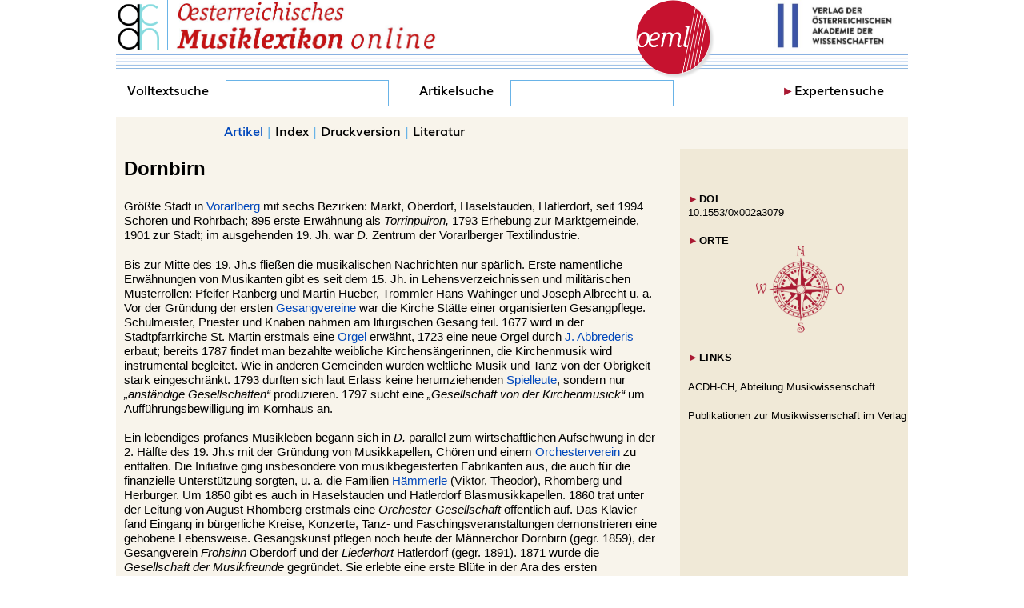

--- FILE ---
content_type: text/html
request_url: https://www.musiklexikon.ac.at/ml/musik_D/Dornbirn.xml
body_size: 23027
content:
                    



<!DOCTYPE html PUBLIC "-//W3C//DTD XHTML+RDFa 1.1//EN" "http://www.w3.org/MarkUp/DTD/xhtml-rdfa-1.1.dtd"><html xmlns:skos="http://www.w3.org/2004/02/skos/core#" xmlns:dc="http://purl.org/dc/elements/1.1/" xmlns:xsd="http://www.w3.org/2001/XMLSchema#" xmlns:foaf="http://xmlns.org/foaf/0.1/" xmlns:dbo="http://dbpedia.org/ontology/" xmlns:rdfs="http://www.w3.org/2000/01/rdf-schema#" xmlns:schema="http://schema.org/" xmlns:rdfa="http://www.w3.org/ns/rdfa#" xml:lang="de" lang="de">
<head vocab="http://www.w3.org/2011/rdfa-context/rdfa-1.1">
<meta http-equiv="Content-Type" content="text/html; charset=UTF-8">
<meta property="dc:issued" content="2012-01-10">
<meta property="dc:modified" content="">
<meta property="dc:publisher" content="Österreichische Akademie der Wissenschaften">
<meta property="dc:title" content="Dornbirn ">
<meta name="DC.Title" content="Dornbirn ">
<meta name="DC.Format" content="text/html">
<meta name="DC.Identifier" content="https://www.musiklexikon.ac.at">
<meta name="DC.Language" content="de">
<meta name="DC.Creator" content="Institut für kunst- und musikhistorische Forschungen">
<meta name="DC.Publisher" content="Verlag der Österreichischen Akademie der Wissenschaften">
<meta name="DC.Rights" content="Österreichische Akademie der Wissenschaften">
<meta name="DC.Relation" content="Elektronische Publikation">
<meta name="DC.Date" content="2002">
<meta name="DC.Source" content="ISBN 978-3-7001-3043-7">
<meta name="viewport" content="width=device-width, initial-scale=1 user-scalable=yes">
<script type="text/javascript" src="//hw.oeaw.ac.at/ml/style/jquery-latest.pack.js"></script><script src="//hw.oeaw.ac.at/ml/style/mediaelementjs/mediaelement-and-player.min.js"></script><link rel="stylesheet" href="//hw.oeaw.ac.at/ml/style/mediaelementjs/mediaelementplayer.css">
<script type="text/javascript" src="//hw.oeaw.ac.at/ml/style/lib/jquery.mousewheel-3.0.6.pack.js"></script><script type="text/javascript" src="//hw.oeaw.ac.at/ml/style/source/jquery.fancybox.js"></script><link rel="stylesheet" type="text/css" href="//hw.oeaw.ac.at/ml/style/source/jquery.fancybox.css" media="screen">
<link rel="stylesheet" type="text/css" href="//hw.oeaw.ac.at/ml/style/source/helpers/jquery.fancybox-buttons.css">
<script type="text/javascript" src="//hw.oeaw.ac.at/ml/style/source/helpers/jquery.fancybox-buttons.js"></script><link rel="stylesheet" type="text/css" href="//hw.oeaw.ac.at/ml/style/source/helpers/jquery.fancybox-thumbs.css">
<script type="text/javascript" src="//hw.oeaw.ac.at/ml/style/source/helpers/jquery.fancybox-thumbs.js"></script><script type="text/javascript" src="//hw.oeaw.ac.at/ml/style/source/helpers/jquery.fancybox-media.js"></script><script type="text/javascript" src="//hw.oeaw.ac.at/ml/style/lib/jquery.mobile-1.4.2.min.js"></script><script src="//hw.oeaw.ac.at/ml/style/orte.js"></script><script src="//hw.oeaw.ac.at/ml/style/osm/leaflet.js"></script><link rel="stylesheet" href="//hw.oeaw.ac.at/ml/style/osm/leaflet.css">
<link rel="stylesheet" href="/ml/style/oeml.css">
<link rel="stylesheet" href="/ml/style/oeml2016.css">
<link rel="stylesheet" media="print" href="/ml/style/oeml-print.css">
<script src="/ml/style/oeml-general.js"></script><title>Dornbirn</title>
</head>
<body>
<header><div id="logo1" class="headercell"><a href="https://www.oeaw.ac.at/de/acdh/forschung/musikwissenschaft" target="_blank"><img src="/ml/_logo/acdh-ch-logo.png" alt="Logo ACDH-CH" title="Zur Webseite des ACDH-CH" border="0"></a></div>
<div id="logo2" class="headercell"><a href="//www.musiklexikon.ac.at" target="_self"><img src="/ml/_logo/oeml_schriftzug.png" alt="OeML Schriftzug" title="Lexikon Startseite" border="0"></a></div>
<div id="logo3" class="headercell"><a href="//www.musiklexikon.ac.at" target="_self"><img src="/ml/_logo/logo_oeml_fin.png" alt="Logo OeML" title="Lexikon Startseite" border="0"></a></div>
<div id="logo4" class="headercell"><a href="https://www.austriaca.at/" target="_blank"><img src="/ml/_logo/logo_verlag.jpg" alt="Logo Verlag" title="Zum Gesamtangebot des Verlags" border="0"></a></div>
<div id="notenlinie-neu" class="cell"><img src="/ml/style/_logo/notenlinie2.png" style="height:30px;"></div></header><nav><div id="suche">
<form name="fulltext" id="fulltextsearchform" method="post" target="resultwindow" onsubmit="layeredSearch();return false;" action="//www.musiklexikon.ac.at/ml">
<div id="search">
							Volltextsuche <input id="search_entry" name="search_entry" type="text" onkeyup="updateTitle();" data-wrapper-class="ui-custom"><div id="suchlupe"><a href="#" onclick="layeredSearch();return false;" id="searchstart"><img src="/ml/style/_logo/glass.png" style="height:27px"></a></div>
</div>
<input type="hidden" name="title"><input type="hidden" name="autor" value=""><input type="hidden" name="sachgebiet" value="all"><input type="hidden" name="publication_type" value="all"><input type="hidden" name="quality" value="all"><input type="hidden" name="unit" value="all"><input type="hidden" name="publisher" value="all"><input type="hidden" name="media" value="all"><input type="hidden" name="sys_class" value=""><input type="hidden" name="keyword" value=""><input type="hidden" name="from_date" value=""><input type="hidden" name="to_date" value=""><input type="hidden" name="series" value="all"><input type="hidden" name="doi" value=""><input type="hidden" name="number" value="20"><input type="hidden" name="fulltext" value="checked">
</form>
<form action="/ml" method="POST" name="formu" onsubmit="layeredArticleSearch();return false;">
<div id="search2">Artikelsuche <input id="searchword" name="searchword" type="text" data-wrapper-class="ui-custom"><div id="suchlupe2"><a href="#" onmousedown="layeredArticleSearch();return false;" id="searchstart2"><img src="/ml/style/_logo/glass.png" style="height:27px;"></a></div>
</div>
<input type="hidden" name="searching" value="expert"><input type="hidden" name="label" value="Hauptbezeichnung"><input type="hidden" value="0" name="number"><input type="hidden" name="docarea" value="ml">
</form>
<div id="ExpSearch">
<span class="pfeil">►</span><a href="#" onclick="expertsearch();return false;">Expertensuche</a>
</div>
</div></nav><div id="outerdiv" about="https://www.musiklexikon.ac.at/ml/musik_D/Dornbirn.xml" typeof="dc:Agent skos:Concept 
								">
<div id="resDiv"></div>
<div id="menuDiv">
<div class="menuDivNav" id="zurueckLinkDiv"><a href="#" id="zurueckLink" target="_self"><div style="color:#fff;background-color:#69b3e7;float:left;padding-right:1px;margin-right:5px;height: 27px;">◄</div> ZURÜCK</a></div>
<div class="menuDivMenu">
<a href="#artikel" id="artikelLink" name="menulink">Artikel</a> | <a target="_self" href="/ml/musik_D">Index</a><span id="printspan"> | <a href="#druck" name="menulink">Druckversion</a></span> | <a href="/ml/literaturverzeichnis.htm">Literatur</a>
</div>
<div class="menuDivNav" style="float:right;" id="weiterLinkDiv"><a href="#" id="weiterLink" target="_self"> WEITER <div style="color:#fff;background-color:#69b3e7;float:right; padding-left:1px;margin-left:5px;height: 27px;">►</div></a></div>
</div>
<div id="mainDiv"><div id="Langtext">
<br><div id="Schlagwort">
			<b property="dc:subject ">Dornbirn</b>
		</div>
<div id="cite" style="font-family: Arial, Helvetica,sans-serif; font-size:8pt; margin-top:6px; color:#013686; visibility:hidden">aus: <a href="http://www.musiklexikon.ac.at">Österreichisches Musiklexikon</a>
</div>Größte Stadt in <a rel="dc:references" href="../musik_V/Vorarlberg.xml" target="_self">Vorarlberg</a> mit sechs Bezirken: Markt, Oberdorf, Haselstauden, Hatlerdorf, seit 1994 Schoren und Rohrbach; 895 erste Erwähnung als <i>Torrinpuiron,</i> 1793 Erhebung zur Marktgemeinde, 1901 zur Stadt; im ausgehenden 19. Jh. war <i>D.</i> Zentrum der Vorarlberger Textilindustrie.<p>
		Bis zur Mitte des 19. Jh.s fließen die musikalischen Nachrichten nur spärlich. Erste namentliche Erwähnungen von Musikanten gibt es seit dem 15. Jh. in Lehensverzeichnissen und militärischen Musterrollen: Pfeifer Ranberg und Martin Hueber, Trommler Hans Wähinger und Joseph Albrecht u. a. Vor der Gründung der ersten <a rel="dc:references" href="../musik_G/Gesangvereine.xml" target="_self">Gesangvereine</a> war die Kirche Stätte einer organisierten Gesangpflege. Schulmeister, Priester und Knaben nahmen am liturgischen Gesang teil. 1677 wird in der Stadtpfarrkirche St. Martin erstmals eine <a rel="dc:references" href="../musik_O/Orgelbau.xml" target="_self">Orgel</a> erwähnt, 1723  eine neue Orgel durch <a rel="dc:references" href="../musik_A/Abbrederis_Matthaeus.xml" target="_self">J. Abbrederis</a> erbaut; bereits 1787 findet man bezahlte weibliche Kirchensängerinnen, die Kirchenmusik wird instrumental begleitet. Wie in anderen Gemeinden wurden weltliche Musik und Tanz von der Obrigkeit stark eingeschränkt. 1793 durften sich laut Erlass keine herumziehenden <a rel="dc:references" href="../musik_S/Spielleute.xml" target="_self">Spielleute</a>, sondern nur <i>„anständige Gesellschaften“</i> produzieren. 1797 sucht eine <i>„Gesellschaft von der Kirchenmusick“</i> um Aufführungsbewilligung im Kornhaus an.
	</p>
<p>
		Ein lebendiges profanes Musikleben begann sich in <i>D.</i> parallel zum wirtschaftlichen Aufschwung in der 2. Hälfte des 19. Jh.s mit der Gründung von Musikkapellen,  Chören und einem <a rel="dc:references" href="../musik_O/Orchesterverein.xml" target="_self">Orchesterverein</a> zu entfalten. Die Initiative ging insbesondere von musikbegeisterten Fabrikanten aus, die auch für die finanzielle Unterstützung sorgten, u. a. die Familien <a rel="dc:references" href="../musik_H/Haemmerle_Familie.xml" target="_self">Hämmerle</a> (Viktor, Theodor), Rhomberg und Herburger. Um 1850 gibt es auch in Haselstauden und Hatlerdorf Blasmusikkapellen. 1860 trat unter der Leitung von August Rhomberg erstmals eine <i>Orchester-Gesellschaft</i> öffentlich auf. Das Klavier fand Eingang in bürgerliche Kreise, Konzerte, Tanz- und Faschingsveranstaltungen demonstrieren eine gehobene Lebensweise. Gesangskunst pflegen noch heute der Männerchor Dornbirn (gegr. 1859), der Gesangverein <i>Frohsinn</i> Oberdorf und der <i>Liederhort</i> Hatlerdorf (gegr. 1891). 1871 wurde die <i>Gesellschaft der Musikfreunde</i> gegründet. Sie erlebte eine erste Blüte in der Ära des ersten Musikdirektors <a rel="dc:references" href="../musik_T/Torggler_Anton.xml" target="_self">A. Torggler</a>. Unter seiner Leitung gab es anspruchsvolle Einstudierungen: Messen von Giovanni Pierluigi da Palestrina, <a rel="dc:references" href="../musik_H/Haydn_Brueder_JOSEPH.xml" target="_self">J. Haydns</a>
			<i> Schöpfung</i> und <i>Jahreszeiten,</i> Felix Mendelssohn Bartholdys <i>Walpurgisnacht.</i> Die <i>Gesellschaft</i> initiierte 1901/02 die Gründung einer MSch., deren Lehrpersonal und Direktoren sich in der Folge aus zugezogenen anerkannten Musikern zusammensetzte, die auch kompositorisch tätig waren: <a rel="dc:references" href="../musik_W/Westerop_Xaver.xml" target="_self">F. X. Westerop</a>, <a rel="dc:references" href="../musik_O/Offermanns_Franz.xml" target="_self">F. Offermanns</a>, <a rel="dc:references" href="../musik_H/Hering-Marsal_Georg.xml" target="_self">G. Hering-Marsal</a>, <a rel="dc:references" href="../musik_J/Jung_Friedrich.xml" target="_self">F. Jung</a>, <a rel="dc:references" href="../musik_S/Staerk_Wilhelm.xml" target="_self">W. Stärk</a>. Unter Musikdirektor Offermanns bildete sich eine Operngesellschaft, die in der Zwischenkriegszeit landweit mit Liebhaberaufführungen Aufsehen erregte (u. a. mit namhaften Werken der Opernliteratur wie <i>Freischütz, Troubadour, Carmen, Lohengrin</i>). Das Musikleben während der <a rel="dc:references" href="../musik_N/Nationalsozialismus.xml" target="_self">NS</a>-Zeit wurde geprägt von der Reichsmusikkammer, Konzertaufführungen und Veranstaltungen wurden zentral geregelt, Vereine standen im Dienste der NS-Propaganda. Neuen Aufschwung brachte nach dem Krieg 1946 die Gründung des Funkorchesters (<a rel="dc:references" href="../musik_R/Rundfunk_Oesterreichischer.xml" target="_self">Rundfunk</a>), das bis 1959 unter der Leitung von <a rel="dc:references" href="../musik_M/Moltkau_Hans.xml" target="_self">H. Moltkau</a> aktiv war. 1968 kam es zur Gründung des <i><a rel="dc:references" href="../musik_B/Big_Band.xml" target="_self">Big Band</a> Clubs D.</i> 1975 wurde von <a rel="dc:references" href="../musik_A/Aberer_Rolf.xml" target="_self">R. Aberer</a> und Benny Gleeson im Rahmen der MSch. das Jazzseminar gegründet. Pioniertätigkeit leistet Musikschuldirektor <a rel="dc:references" href="../musik_S/Simma_Guntram.xml" target="_self">G. Simma</a> mit seinem 1981 gegründeten Jugendsinfonieorchester <i>(simmaphoniker).</i> Im 20. Jh. wurde die Chorlandschaft <i>D.s</i> erweitert: Sängerrunde <i>Die Vogelweider D.</i> und <a rel="dc:references" href="../musik_M/Maennergesang.xml" target="_self">Männergesangverein</a>
			<i> Kärntner in Vorarlberg</i> (gegr. 1948), Madrigalchor (ehemals <i>Bregenzer Kammerchor, </i> gegr. 1968), <i>Kärntner Grenzlandsänger D.</i> (gegr. 1976), Ensemble <i>Kontrapunkt</i> (gegr. 1990), Chor <i>Los amol</i> (gegr. 1991). Von den zeitgenössischen Komponisten und Musikern sind Thomas Thurnher, R. Aberer und <a rel="dc:references" href="../musik_G/Gabriel_Ulrich.xml" target="_self">U. Gabriel</a> zu nennen.
	</p>
<p>
		Basierend auf einer kontinuierlichen Entwicklungsgeschichte stehen wir heute in <i>D.</i> einer musikalischen Vielfalt gegenüber, die alle Bereiche der Musik abdeckt. Das Spektrum reicht von klassisch geprägten Abonnement- und Kirchenkonzerten über ein respektables Blasmusik- und Chorwesen bis hin zur Unterhaltungsszene für die Jugend und Junggebliebene.
		<hr class="hrline">
			<div id="Lit" class="anhang">
<span class="anhangHeader">Literatur</span><br><span class="litdetail" onclick="javascript:pushLit2('8022','3');"><i>Gedenkschrift zur Feier des 25jährigen Bestehens der Orchester-Gesellschaft u. des „Männerchor“ zu D. am 14. Dezember 1884,</i></span><span style="display:none;" id="8022"><span id="litinfo"><span xmlns="" id="8022"><i>Gedenkschrift zur Feier des 25jährigen Bestehens der Orchester-Gesellschaft und des „Männerchor“ zu Dornbirn am 14. Dezember 1884</i>. Dornbirn 1884.</span></span></span> 1884; H. Nadler, <span class="litdetail" onclick="javascript:pushLit2('8024','3');"><i>Orgelbau in Vorarlberg u. Liechtenstein</i></span><span style="display:none;" id="8024"><span id="litinfo"><span xmlns="" id="8024">Hans Nadler, <i>Orgelbau in Vorarlberg und Liechtenstein</i>. Dornbirn 1985.</span></span></span> 2 (1985), 578–665; U. Kemmerling-Unterthurner, <span class="litdetail" onclick="javascript:pushLit2('8023','3');"><i>Musik in D.</i></span><span style="display:none;" id="8023"><span id="litinfo"><span xmlns="" id="8023">Ulrike Kemmerling-Unterthurner, <i>Musik in Dornbirn. Studien zur Musikgeschichte im 19. und 20. Jahrhundert</i> (Dornbirner Schriften 17). Dornbirn 1994.</span></span></span> 1994; K. Peter, <span class="litdetail" onclick="javascript:pushLit2('7082','3');"><i>Jazz in Vorarlberg,</i></span><span style="display:none;" id="7082"><span id="litinfo"><span xmlns="" id="7082">Klaus Peter, <i>Jazz in Vorarlberg. Studie zur Kultur- und Gesellschaftsgeschichte Vorarlbergs</i>. Dipl.arb. Wien 1976.</span></span></span> Dipl.arb. Wien 1998; A. Bösch-Niederer in <span class="litdetail" onclick="javascript:pushLit2('8025','3');"><i>150 Jahre Blasmusik im Hatlerdorf</i></span><span style="display:none;" id="8025"><span id="litinfo"><span xmlns="" id="8025">Annemarie Bösch-Niederer, <i>Dornbirns Blasmusikwesen im 19. Jahrhundert – ein Überblick</i>, in: <i>150 Jahre Blasmusik im Hatlerdorf</i> (Dornbirner Schriften 26). Dornbirn 2000, 9–14.</span></span></span> 2000; W. Matt/H. Platzgummer (Hg.), <span class="litdetail" onclick="javascript:pushLit2('8026','3');"><i>Gesch. der Stadt D.</i></span><span style="display:none;" id="8026"><span id="litinfo"><span xmlns="" id="8026">Werner Matt (Hg.)/Hanno Platzgummer (Hg.), <i>Geschichte der Stadt Dornbirn</i>. Dornbirn 2002.</span></span></span> 2002; Stadtarchiv Dornbirn, Vorarlberger Landesarchiv, Vorarlberger Landesmuseum.</div><div id="litdetailsss" style="" class="litdetailsss">
<span id="litmenu" style="width:97%;position:absolute;"><span style="width:50%;position:absolute;"><a href="javascript:x=window.open('http://www.musiklexikon.ac.at/dummy2','x','width=300,height=400,left=100,top=200');x.document.write('Literatur%20zu%20Artikel%20%22%20'+document.getElementById('Schlagwort').innerHTML+'%22:&lt;br/&gt;&lt;br/&gt;'+document.getElementById('litsammlung').innerHTML);x.print();" style="color: rgb(1, 159, 188);"><b>Drucken</b></a></span><span style="margin-left:48%;width:50%;position:absolute;text-align:right;"><a title="Schließen und Literaturdetails leeren" href="javascript:onoff('litdetailsss');" style=""><b>Schließen</b></a></span></span><br><br><span id="litsammlung"></span>
</div>
		<br><div style="font-size: 9pt;border: thin solid #a91932; padding: 10px 10px 10px; font-family: Arial,Helvetica,sans-serif; position: absolute; left:65px; width:60%; color: black; background-color:#ffffff; display:none; text-align: left; margin-top:5px;z-index:110;" id="litdetailsss3">
<span id="litmenu" style="width:97%;position:absolute;"><span style="width:50%;position:absolute;"><a style="color: rgb(1, 159, 188);" href="javascript:x=window.open('http://www.musiklexikon.ac.at/dummy2','x','width=300,height=400,left=100,top=200');x.document.write('Literatur%20zu%20Artikel%20%22%20'+document.getElementById('Schlagwort').innerHTML+'%22:&lt;br/&gt;&lt;br/&gt;'+document.getElementById('litsammlung3').innerHTML);x.print();"><b>Drucken</b></a></span><span style="margin-left:48%;width:50%;position:absolute;text-align:right;"><a title="Schließen und Literaturdetails leeren" style="" href="javascript:onoff('litdetailsss3');"><b>Schließen</b></a></span></span><br><br><span id="litsammlung3"></span>
</div>
	</p>
<div class="anhang">
<div class="anhangHeader">Autor*innen</div>
<div id="Autor" style="font-family: Arial, Helvetica,sans-serif;"><span style="" property="dc:creator" id="autorname1">Annemarie Bösch-Niederer</span></div>
</div>
<div class="anhang">
<div class="anhangHeader">Letzte inhaltliche Änderung</div>
<span property="dc:modified">18.11.2011</span>
</div>
<div id="citeDetail" class="anhang">
<div class="anhangHeader">Empfohlene Zitierweise</div>
<span style="" property="dc:creator" id="autorname1">Annemarie Bösch-Niederer</span>,
			Art. „Dornbirn“,
			in: <i>Oesterreichisches Musiklexikon online</i>, begr. von Rudolf Flotzinger, hg. von Barbara Boisits (letzte inhaltliche Änderung: 
			<span property="dc:modified">18.11.2011</span>, abgerufen am <span id="actDate"></span>),
		<a target="_blank" href="https://dx.doi.org/10.1553/0x002a3079">https://dx.doi.org/10.1553/0x002a3079</a><script type="text/javascript">
				var d = new Date();
				var datestring = d.getDate()  + "." + (d.getMonth()+1) + "." + d.getFullYear()
				document.getElementById('actDate').innerHTML=datestring;
			</script>
</div>
<div id="Notiz" style="margin-left:40px; color:#000000;font-size:9pt;"><div id="cc">
		Dieser Text wird unter der Lizenz <a href="https://creativecommons.org/licenses/by-nc-sa/3.0/at/" target="_blank">CC BY-NC-SA 3.0 AT</a> zur Verfügung gestellt. Das Bild-, Film- und Tonmaterial unterliegt abweichenden Bestimmungen; Angaben zu den Urheberrechten finden sich direkt bei den jeweiligen Medien.
		</div></div>
</div></div>
<div id="mediaDiv">
<div id="docNaviSpacer"></div>
<div id="docNavi" style="margin-left:10px;">
<br><br><div id="docNavi2">
<div class="medienDiv">
<span class="pfeil">►</span>DOI 
												</div>
<a target="_blank" href="https://dx.doi.org/10.1553/0x002a3079">10.1553/0x002a3079</a><br><script>
											DBUG=false;
											var orte = [];

											orte.push({"name": "Oberdorf, Forbach-Bolchen, Mosel, Großer Osten, 57320, Frankreich", "lat": 49.2746965, "lon": 6.5944792, "text": "Oberdorf"});
orte.push({"name": "Hatlerdorf, Dornbirn, Vorarlberg, 6850, Österreich", "lat": 47.4029045, "lon": 9.7372285, "text": "Hatlerdorf"});
</script><div class="medienDiv">
<span class="pfeil">►</span>ORTE</div>
<div style="text-align: center;width: 280px;">
<a title="Orte" onclick="showOrte(orte);return false;" href="#"><img src="/ml/style/_logo/windrose.png" alt="Orte" title="Orte" style="width:110px;border:0;"></a><br>
</div>
<script></script><div class="medienDiv" style="margin-bottom:20px;">
<span class="pfeil">►</span>LINKS</div>
<a target="_blank" href="https://www.oeaw.ac.at/de/acdh/forschung/musikwissenschaft">ACDH-CH, Abteilung Musikwissenschaft</a><br><br><a target="_blank" href="/prospekte/Musikforschung">Publikationen zur Musikwissenschaft im Verlag</a>
</div>
</div>
</div>
<footer><div class="footerDiv2">
<div class="footer" style="width:320px;margin-right: 45px;">
<div class="footerHead">Das <i>oeml</i> ist...</div>
<div class="footerText" id="footerfirst">...das grundlegende Nachschlagewerk zu Musik und Musikleben in Österreich in all seinen Facetten und richtet sich an die wissenschaftliche Fachwelt ebenso wie an interessierte Laien.		
		</div>
</div>
<div class="footer" style="width:280px;">
<div class="footerHead">Über das <i>oeml</i>
</div>
<div class="footerText"><ul>
<li><a href="/ml/projekt.htm" target="_self">Das Projekt</a></li>
<li><a href="/ml/partner.htm" target="_self">Partner</a></li>
<li><a href="/ml/kontakt.htm" target="_self">Kontakt</a></li>
<li>
<a href="/ml/impressum.htm" target="_self">Impressum</a>/<a href="https://www.oeaw.ac.at/oeaw/datenschutz/" target="_blank">Datenschutz</a>
</li>
</ul></div>
</div>
<div class="footer" style="width:260px;margin-left:24px;">
<div class="footerHead">Quicklinks</div>
<div class="footerText"><ul>
<li><a href="/3077-5inhalt.htm" target="_self">Aktuelles/Home</a></li>
<li><a href="/ml/abkuerzungsverzeichnis.htm" target="_self">Abkürzungen</a></li>
<li><a href="/ml/literaturverzeichnis.htm" target="_self">Literaturverzeichnis</a></li>
<li><a href="/ml/autorenverzeichnis_redesign.xml" target="_self">Autoren</a></li>
</ul></div>
</div>
</div></footer>
</div>
<!-- Piwik -->
<script type="text/javascript" data-cookiecategory="analytics">
   window.piwikAsyncInit = function () {
    try {
       var piwikTracker = Piwik.getTracker("//piwik.oeaw.ac.at/matomo.php", 10);
       piwikTracker.trackPageView();
       piwikTracker.enableLinkTracking();
       var piwik2 = Piwik.getTracker("//piwik.oeaw.ac.at/matomo.php", 11);
       piwik2.trackPageView();
       piwik2.enableLinkTracking();
    } catch( err ) {}
};
    var d=document, g=d.createElement('script'), s=d.getElementsByTagName('script')[0];
    g.type='text/javascript'; g.async=true; g.defer=true; g.src='//piwik.oeaw.ac.at/matomo.js'; s.parentNode.insertBefore(g,s);
</script>
<noscript><p><img src="//piwik.oeaw.ac.at/matomo.php?idsite=11" style="border:0;" alt="" /></p></noscript>
<!-- End Piwik Code -->
</body>
</html>
